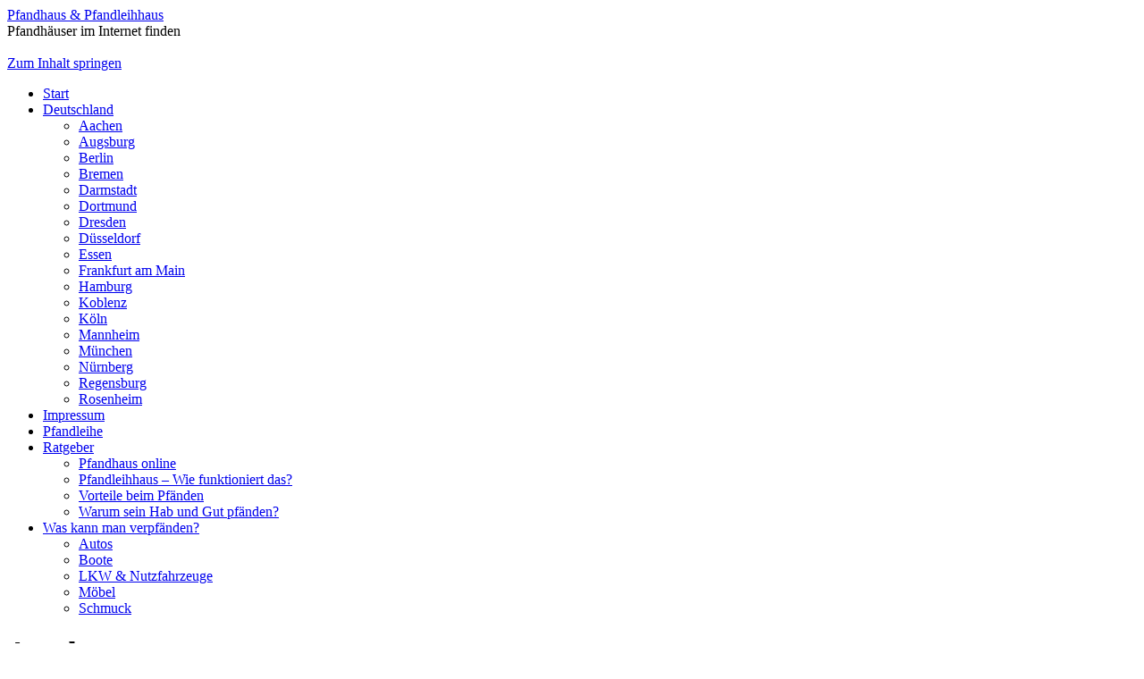

--- FILE ---
content_type: text/html; charset=UTF-8
request_url: http://www.pfandhaus.net/deutschland/augsburg
body_size: 9362
content:
<!DOCTYPE html>
<html lang="de">
<head>
<meta charset="UTF-8" />

<link rel="profile" href="https://gmpg.org/xfn/11" />
<link rel="stylesheet" type="text/css" media="all" href="http://www.pfandhaus.net/wp-content/themes/twentyten/style.css?ver=20230328" />
<link rel="pingback" href="http://www.pfandhaus.net/xmlrpc.php">
<meta name='robots' content='max-image-preview:large' />

<!-- This site is optimized with the Yoast SEO plugin v13.3 - https://yoast.com/wordpress/plugins/seo/ -->
<title>Augsburg - Pfandhaus &amp; Pfandleihhaus</title>
<meta name="robots" content="max-snippet:-1, max-image-preview:large, max-video-preview:-1"/>
<link rel="canonical" href="http://www.pfandhaus.net/deutschland/augsburg" />
<meta property="og:locale" content="de_DE" />
<meta property="og:type" content="article" />
<meta property="og:title" content="Augsburg - Pfandhaus &amp; Pfandleihhaus" />
<meta property="og:description" content="Wer nach seriösen Pfandhäusern im Raum Augsburg sucht, hat mehr Auswahl als gedacht! Wir geben Ihnen Tipps, wo Sie schnell ein Pfandhaus in Augsburg finden können. Pfandhäuser in Augsburg In dem Pfandhaus der Pfandkredit Wagner OHG sind Bürger gut aufgehoben. &hellip; Weiterlesen &rarr;" />
<meta property="og:url" content="http://www.pfandhaus.net/deutschland/augsburg" />
<meta property="og:site_name" content="Pfandhaus &amp; Pfandleihhaus" />
<meta property="og:image" content="http://www.pfandhaus.net/wp-content/uploads/2011/02/Fotolia_10106449_XS-200x300.jpg" />
<script type='application/ld+json' class='yoast-schema-graph yoast-schema-graph--main'>{"@context":"https://schema.org","@graph":[{"@type":"WebSite","@id":"http://www.pfandhaus.net/#website","url":"http://www.pfandhaus.net/","name":"Pfandhaus &amp; Pfandleihhaus","inLanguage":"de","description":"Pfandh\u00e4user im Internet finden","potentialAction":[{"@type":"SearchAction","target":"http://www.pfandhaus.net/?s={search_term_string}","query-input":"required name=search_term_string"}]},{"@type":"ImageObject","@id":"http://www.pfandhaus.net/deutschland/augsburg#primaryimage","inLanguage":"de","url":"http://www.pfandhaus.net/wp-content/uploads/2011/02/Fotolia_10106449_XS.jpg","width":"283","height":"424"},{"@type":"WebPage","@id":"http://www.pfandhaus.net/deutschland/augsburg#webpage","url":"http://www.pfandhaus.net/deutschland/augsburg","name":"Augsburg - Pfandhaus &amp; Pfandleihhaus","isPartOf":{"@id":"http://www.pfandhaus.net/#website"},"inLanguage":"de","primaryImageOfPage":{"@id":"http://www.pfandhaus.net/deutschland/augsburg#primaryimage"},"datePublished":"2011-02-04T14:35:30+00:00","dateModified":"2011-02-04T14:35:30+00:00","potentialAction":[{"@type":"ReadAction","target":["http://www.pfandhaus.net/deutschland/augsburg"]}]}]}</script>
<!-- / Yoast SEO plugin. -->

<link rel="alternate" type="application/rss+xml" title="Pfandhaus &amp; Pfandleihhaus &raquo; Feed" href="http://www.pfandhaus.net/feed" />
<link rel="alternate" type="application/rss+xml" title="Pfandhaus &amp; Pfandleihhaus &raquo; Kommentar-Feed" href="http://www.pfandhaus.net/comments/feed" />
<link rel="alternate" type="application/rss+xml" title="Pfandhaus &amp; Pfandleihhaus &raquo; Augsburg-Kommentar-Feed" href="http://www.pfandhaus.net/deutschland/augsburg/feed" />
<script type="text/javascript">
window._wpemojiSettings = {"baseUrl":"https:\/\/s.w.org\/images\/core\/emoji\/14.0.0\/72x72\/","ext":".png","svgUrl":"https:\/\/s.w.org\/images\/core\/emoji\/14.0.0\/svg\/","svgExt":".svg","source":{"concatemoji":"http:\/\/www.pfandhaus.net\/wp-includes\/js\/wp-emoji-release.min.js?ver=6.2.8"}};
/*! This file is auto-generated */
!function(e,a,t){var n,r,o,i=a.createElement("canvas"),p=i.getContext&&i.getContext("2d");function s(e,t){p.clearRect(0,0,i.width,i.height),p.fillText(e,0,0);e=i.toDataURL();return p.clearRect(0,0,i.width,i.height),p.fillText(t,0,0),e===i.toDataURL()}function c(e){var t=a.createElement("script");t.src=e,t.defer=t.type="text/javascript",a.getElementsByTagName("head")[0].appendChild(t)}for(o=Array("flag","emoji"),t.supports={everything:!0,everythingExceptFlag:!0},r=0;r<o.length;r++)t.supports[o[r]]=function(e){if(p&&p.fillText)switch(p.textBaseline="top",p.font="600 32px Arial",e){case"flag":return s("\ud83c\udff3\ufe0f\u200d\u26a7\ufe0f","\ud83c\udff3\ufe0f\u200b\u26a7\ufe0f")?!1:!s("\ud83c\uddfa\ud83c\uddf3","\ud83c\uddfa\u200b\ud83c\uddf3")&&!s("\ud83c\udff4\udb40\udc67\udb40\udc62\udb40\udc65\udb40\udc6e\udb40\udc67\udb40\udc7f","\ud83c\udff4\u200b\udb40\udc67\u200b\udb40\udc62\u200b\udb40\udc65\u200b\udb40\udc6e\u200b\udb40\udc67\u200b\udb40\udc7f");case"emoji":return!s("\ud83e\udef1\ud83c\udffb\u200d\ud83e\udef2\ud83c\udfff","\ud83e\udef1\ud83c\udffb\u200b\ud83e\udef2\ud83c\udfff")}return!1}(o[r]),t.supports.everything=t.supports.everything&&t.supports[o[r]],"flag"!==o[r]&&(t.supports.everythingExceptFlag=t.supports.everythingExceptFlag&&t.supports[o[r]]);t.supports.everythingExceptFlag=t.supports.everythingExceptFlag&&!t.supports.flag,t.DOMReady=!1,t.readyCallback=function(){t.DOMReady=!0},t.supports.everything||(n=function(){t.readyCallback()},a.addEventListener?(a.addEventListener("DOMContentLoaded",n,!1),e.addEventListener("load",n,!1)):(e.attachEvent("onload",n),a.attachEvent("onreadystatechange",function(){"complete"===a.readyState&&t.readyCallback()})),(e=t.source||{}).concatemoji?c(e.concatemoji):e.wpemoji&&e.twemoji&&(c(e.twemoji),c(e.wpemoji)))}(window,document,window._wpemojiSettings);
</script>
<style type="text/css">
img.wp-smiley,
img.emoji {
	display: inline !important;
	border: none !important;
	box-shadow: none !important;
	height: 1em !important;
	width: 1em !important;
	margin: 0 0.07em !important;
	vertical-align: -0.1em !important;
	background: none !important;
	padding: 0 !important;
}
</style>
	<link rel='stylesheet' id='gdsr_style_main-css' href='http://www.pfandhaus.net/wp-content/plugins/gd-star-rating/css/gdsr.css.php?t=1356723105&#038;s=a10i10m20k20c05r05%23121620243046%23121620243240%23s1pchristmas%23s1pcrystal%23s1pdarkness%23s1poxygen%23s1goxygen_gif%23s1pplain%23s1ppumpkin%23s1psoft%23s1pstarrating%23s1pstarscape%23t1pclassical%23t1pstarrating%23t1gstarrating_gif%23lsgflower&#038;o=off&#038;ver=1.9.22' type='text/css' media='all' />
<link rel='stylesheet' id='wp-block-library-css' href='http://www.pfandhaus.net/wp-includes/css/dist/block-library/style.min.css?ver=6.2.8' type='text/css' media='all' />
<style id='wp-block-library-theme-inline-css' type='text/css'>
.wp-block-audio figcaption{color:#555;font-size:13px;text-align:center}.is-dark-theme .wp-block-audio figcaption{color:hsla(0,0%,100%,.65)}.wp-block-audio{margin:0 0 1em}.wp-block-code{border:1px solid #ccc;border-radius:4px;font-family:Menlo,Consolas,monaco,monospace;padding:.8em 1em}.wp-block-embed figcaption{color:#555;font-size:13px;text-align:center}.is-dark-theme .wp-block-embed figcaption{color:hsla(0,0%,100%,.65)}.wp-block-embed{margin:0 0 1em}.blocks-gallery-caption{color:#555;font-size:13px;text-align:center}.is-dark-theme .blocks-gallery-caption{color:hsla(0,0%,100%,.65)}.wp-block-image figcaption{color:#555;font-size:13px;text-align:center}.is-dark-theme .wp-block-image figcaption{color:hsla(0,0%,100%,.65)}.wp-block-image{margin:0 0 1em}.wp-block-pullquote{border-bottom:4px solid;border-top:4px solid;color:currentColor;margin-bottom:1.75em}.wp-block-pullquote cite,.wp-block-pullquote footer,.wp-block-pullquote__citation{color:currentColor;font-size:.8125em;font-style:normal;text-transform:uppercase}.wp-block-quote{border-left:.25em solid;margin:0 0 1.75em;padding-left:1em}.wp-block-quote cite,.wp-block-quote footer{color:currentColor;font-size:.8125em;font-style:normal;position:relative}.wp-block-quote.has-text-align-right{border-left:none;border-right:.25em solid;padding-left:0;padding-right:1em}.wp-block-quote.has-text-align-center{border:none;padding-left:0}.wp-block-quote.is-large,.wp-block-quote.is-style-large,.wp-block-quote.is-style-plain{border:none}.wp-block-search .wp-block-search__label{font-weight:700}.wp-block-search__button{border:1px solid #ccc;padding:.375em .625em}:where(.wp-block-group.has-background){padding:1.25em 2.375em}.wp-block-separator.has-css-opacity{opacity:.4}.wp-block-separator{border:none;border-bottom:2px solid;margin-left:auto;margin-right:auto}.wp-block-separator.has-alpha-channel-opacity{opacity:1}.wp-block-separator:not(.is-style-wide):not(.is-style-dots){width:100px}.wp-block-separator.has-background:not(.is-style-dots){border-bottom:none;height:1px}.wp-block-separator.has-background:not(.is-style-wide):not(.is-style-dots){height:2px}.wp-block-table{margin:0 0 1em}.wp-block-table td,.wp-block-table th{word-break:normal}.wp-block-table figcaption{color:#555;font-size:13px;text-align:center}.is-dark-theme .wp-block-table figcaption{color:hsla(0,0%,100%,.65)}.wp-block-video figcaption{color:#555;font-size:13px;text-align:center}.is-dark-theme .wp-block-video figcaption{color:hsla(0,0%,100%,.65)}.wp-block-video{margin:0 0 1em}.wp-block-template-part.has-background{margin-bottom:0;margin-top:0;padding:1.25em 2.375em}
</style>
<link rel='stylesheet' id='classic-theme-styles-css' href='http://www.pfandhaus.net/wp-includes/css/classic-themes.min.css?ver=6.2.8' type='text/css' media='all' />
<style id='global-styles-inline-css' type='text/css'>
body{--wp--preset--color--black: #000;--wp--preset--color--cyan-bluish-gray: #abb8c3;--wp--preset--color--white: #fff;--wp--preset--color--pale-pink: #f78da7;--wp--preset--color--vivid-red: #cf2e2e;--wp--preset--color--luminous-vivid-orange: #ff6900;--wp--preset--color--luminous-vivid-amber: #fcb900;--wp--preset--color--light-green-cyan: #7bdcb5;--wp--preset--color--vivid-green-cyan: #00d084;--wp--preset--color--pale-cyan-blue: #8ed1fc;--wp--preset--color--vivid-cyan-blue: #0693e3;--wp--preset--color--vivid-purple: #9b51e0;--wp--preset--color--blue: #0066cc;--wp--preset--color--medium-gray: #666;--wp--preset--color--light-gray: #f1f1f1;--wp--preset--gradient--vivid-cyan-blue-to-vivid-purple: linear-gradient(135deg,rgba(6,147,227,1) 0%,rgb(155,81,224) 100%);--wp--preset--gradient--light-green-cyan-to-vivid-green-cyan: linear-gradient(135deg,rgb(122,220,180) 0%,rgb(0,208,130) 100%);--wp--preset--gradient--luminous-vivid-amber-to-luminous-vivid-orange: linear-gradient(135deg,rgba(252,185,0,1) 0%,rgba(255,105,0,1) 100%);--wp--preset--gradient--luminous-vivid-orange-to-vivid-red: linear-gradient(135deg,rgba(255,105,0,1) 0%,rgb(207,46,46) 100%);--wp--preset--gradient--very-light-gray-to-cyan-bluish-gray: linear-gradient(135deg,rgb(238,238,238) 0%,rgb(169,184,195) 100%);--wp--preset--gradient--cool-to-warm-spectrum: linear-gradient(135deg,rgb(74,234,220) 0%,rgb(151,120,209) 20%,rgb(207,42,186) 40%,rgb(238,44,130) 60%,rgb(251,105,98) 80%,rgb(254,248,76) 100%);--wp--preset--gradient--blush-light-purple: linear-gradient(135deg,rgb(255,206,236) 0%,rgb(152,150,240) 100%);--wp--preset--gradient--blush-bordeaux: linear-gradient(135deg,rgb(254,205,165) 0%,rgb(254,45,45) 50%,rgb(107,0,62) 100%);--wp--preset--gradient--luminous-dusk: linear-gradient(135deg,rgb(255,203,112) 0%,rgb(199,81,192) 50%,rgb(65,88,208) 100%);--wp--preset--gradient--pale-ocean: linear-gradient(135deg,rgb(255,245,203) 0%,rgb(182,227,212) 50%,rgb(51,167,181) 100%);--wp--preset--gradient--electric-grass: linear-gradient(135deg,rgb(202,248,128) 0%,rgb(113,206,126) 100%);--wp--preset--gradient--midnight: linear-gradient(135deg,rgb(2,3,129) 0%,rgb(40,116,252) 100%);--wp--preset--duotone--dark-grayscale: url('#wp-duotone-dark-grayscale');--wp--preset--duotone--grayscale: url('#wp-duotone-grayscale');--wp--preset--duotone--purple-yellow: url('#wp-duotone-purple-yellow');--wp--preset--duotone--blue-red: url('#wp-duotone-blue-red');--wp--preset--duotone--midnight: url('#wp-duotone-midnight');--wp--preset--duotone--magenta-yellow: url('#wp-duotone-magenta-yellow');--wp--preset--duotone--purple-green: url('#wp-duotone-purple-green');--wp--preset--duotone--blue-orange: url('#wp-duotone-blue-orange');--wp--preset--font-size--small: 13px;--wp--preset--font-size--medium: 20px;--wp--preset--font-size--large: 36px;--wp--preset--font-size--x-large: 42px;--wp--preset--spacing--20: 0.44rem;--wp--preset--spacing--30: 0.67rem;--wp--preset--spacing--40: 1rem;--wp--preset--spacing--50: 1.5rem;--wp--preset--spacing--60: 2.25rem;--wp--preset--spacing--70: 3.38rem;--wp--preset--spacing--80: 5.06rem;--wp--preset--shadow--natural: 6px 6px 9px rgba(0, 0, 0, 0.2);--wp--preset--shadow--deep: 12px 12px 50px rgba(0, 0, 0, 0.4);--wp--preset--shadow--sharp: 6px 6px 0px rgba(0, 0, 0, 0.2);--wp--preset--shadow--outlined: 6px 6px 0px -3px rgba(255, 255, 255, 1), 6px 6px rgba(0, 0, 0, 1);--wp--preset--shadow--crisp: 6px 6px 0px rgba(0, 0, 0, 1);}:where(.is-layout-flex){gap: 0.5em;}body .is-layout-flow > .alignleft{float: left;margin-inline-start: 0;margin-inline-end: 2em;}body .is-layout-flow > .alignright{float: right;margin-inline-start: 2em;margin-inline-end: 0;}body .is-layout-flow > .aligncenter{margin-left: auto !important;margin-right: auto !important;}body .is-layout-constrained > .alignleft{float: left;margin-inline-start: 0;margin-inline-end: 2em;}body .is-layout-constrained > .alignright{float: right;margin-inline-start: 2em;margin-inline-end: 0;}body .is-layout-constrained > .aligncenter{margin-left: auto !important;margin-right: auto !important;}body .is-layout-constrained > :where(:not(.alignleft):not(.alignright):not(.alignfull)){max-width: var(--wp--style--global--content-size);margin-left: auto !important;margin-right: auto !important;}body .is-layout-constrained > .alignwide{max-width: var(--wp--style--global--wide-size);}body .is-layout-flex{display: flex;}body .is-layout-flex{flex-wrap: wrap;align-items: center;}body .is-layout-flex > *{margin: 0;}:where(.wp-block-columns.is-layout-flex){gap: 2em;}.has-black-color{color: var(--wp--preset--color--black) !important;}.has-cyan-bluish-gray-color{color: var(--wp--preset--color--cyan-bluish-gray) !important;}.has-white-color{color: var(--wp--preset--color--white) !important;}.has-pale-pink-color{color: var(--wp--preset--color--pale-pink) !important;}.has-vivid-red-color{color: var(--wp--preset--color--vivid-red) !important;}.has-luminous-vivid-orange-color{color: var(--wp--preset--color--luminous-vivid-orange) !important;}.has-luminous-vivid-amber-color{color: var(--wp--preset--color--luminous-vivid-amber) !important;}.has-light-green-cyan-color{color: var(--wp--preset--color--light-green-cyan) !important;}.has-vivid-green-cyan-color{color: var(--wp--preset--color--vivid-green-cyan) !important;}.has-pale-cyan-blue-color{color: var(--wp--preset--color--pale-cyan-blue) !important;}.has-vivid-cyan-blue-color{color: var(--wp--preset--color--vivid-cyan-blue) !important;}.has-vivid-purple-color{color: var(--wp--preset--color--vivid-purple) !important;}.has-black-background-color{background-color: var(--wp--preset--color--black) !important;}.has-cyan-bluish-gray-background-color{background-color: var(--wp--preset--color--cyan-bluish-gray) !important;}.has-white-background-color{background-color: var(--wp--preset--color--white) !important;}.has-pale-pink-background-color{background-color: var(--wp--preset--color--pale-pink) !important;}.has-vivid-red-background-color{background-color: var(--wp--preset--color--vivid-red) !important;}.has-luminous-vivid-orange-background-color{background-color: var(--wp--preset--color--luminous-vivid-orange) !important;}.has-luminous-vivid-amber-background-color{background-color: var(--wp--preset--color--luminous-vivid-amber) !important;}.has-light-green-cyan-background-color{background-color: var(--wp--preset--color--light-green-cyan) !important;}.has-vivid-green-cyan-background-color{background-color: var(--wp--preset--color--vivid-green-cyan) !important;}.has-pale-cyan-blue-background-color{background-color: var(--wp--preset--color--pale-cyan-blue) !important;}.has-vivid-cyan-blue-background-color{background-color: var(--wp--preset--color--vivid-cyan-blue) !important;}.has-vivid-purple-background-color{background-color: var(--wp--preset--color--vivid-purple) !important;}.has-black-border-color{border-color: var(--wp--preset--color--black) !important;}.has-cyan-bluish-gray-border-color{border-color: var(--wp--preset--color--cyan-bluish-gray) !important;}.has-white-border-color{border-color: var(--wp--preset--color--white) !important;}.has-pale-pink-border-color{border-color: var(--wp--preset--color--pale-pink) !important;}.has-vivid-red-border-color{border-color: var(--wp--preset--color--vivid-red) !important;}.has-luminous-vivid-orange-border-color{border-color: var(--wp--preset--color--luminous-vivid-orange) !important;}.has-luminous-vivid-amber-border-color{border-color: var(--wp--preset--color--luminous-vivid-amber) !important;}.has-light-green-cyan-border-color{border-color: var(--wp--preset--color--light-green-cyan) !important;}.has-vivid-green-cyan-border-color{border-color: var(--wp--preset--color--vivid-green-cyan) !important;}.has-pale-cyan-blue-border-color{border-color: var(--wp--preset--color--pale-cyan-blue) !important;}.has-vivid-cyan-blue-border-color{border-color: var(--wp--preset--color--vivid-cyan-blue) !important;}.has-vivid-purple-border-color{border-color: var(--wp--preset--color--vivid-purple) !important;}.has-vivid-cyan-blue-to-vivid-purple-gradient-background{background: var(--wp--preset--gradient--vivid-cyan-blue-to-vivid-purple) !important;}.has-light-green-cyan-to-vivid-green-cyan-gradient-background{background: var(--wp--preset--gradient--light-green-cyan-to-vivid-green-cyan) !important;}.has-luminous-vivid-amber-to-luminous-vivid-orange-gradient-background{background: var(--wp--preset--gradient--luminous-vivid-amber-to-luminous-vivid-orange) !important;}.has-luminous-vivid-orange-to-vivid-red-gradient-background{background: var(--wp--preset--gradient--luminous-vivid-orange-to-vivid-red) !important;}.has-very-light-gray-to-cyan-bluish-gray-gradient-background{background: var(--wp--preset--gradient--very-light-gray-to-cyan-bluish-gray) !important;}.has-cool-to-warm-spectrum-gradient-background{background: var(--wp--preset--gradient--cool-to-warm-spectrum) !important;}.has-blush-light-purple-gradient-background{background: var(--wp--preset--gradient--blush-light-purple) !important;}.has-blush-bordeaux-gradient-background{background: var(--wp--preset--gradient--blush-bordeaux) !important;}.has-luminous-dusk-gradient-background{background: var(--wp--preset--gradient--luminous-dusk) !important;}.has-pale-ocean-gradient-background{background: var(--wp--preset--gradient--pale-ocean) !important;}.has-electric-grass-gradient-background{background: var(--wp--preset--gradient--electric-grass) !important;}.has-midnight-gradient-background{background: var(--wp--preset--gradient--midnight) !important;}.has-small-font-size{font-size: var(--wp--preset--font-size--small) !important;}.has-medium-font-size{font-size: var(--wp--preset--font-size--medium) !important;}.has-large-font-size{font-size: var(--wp--preset--font-size--large) !important;}.has-x-large-font-size{font-size: var(--wp--preset--font-size--x-large) !important;}
.wp-block-navigation a:where(:not(.wp-element-button)){color: inherit;}
:where(.wp-block-columns.is-layout-flex){gap: 2em;}
.wp-block-pullquote{font-size: 1.5em;line-height: 1.6;}
</style>
<link rel='stylesheet' id='twentyten-block-style-css' href='http://www.pfandhaus.net/wp-content/themes/twentyten/blocks.css?ver=20190704' type='text/css' media='all' />
<script type='text/javascript' src='http://www.pfandhaus.net/wp-includes/js/jquery/jquery.min.js?ver=3.6.4' id='jquery-core-js'></script>
<script type='text/javascript' src='http://www.pfandhaus.net/wp-includes/js/jquery/jquery-migrate.min.js?ver=3.4.0' id='jquery-migrate-js'></script>
<script type='text/javascript' src='http://www.pfandhaus.net/wp-content/plugins/gd-star-rating/js/gdsr.js?ver=1.9.22' id='gdsr_script-js'></script>
<link rel="https://api.w.org/" href="http://www.pfandhaus.net/wp-json/" /><link rel="alternate" type="application/json" href="http://www.pfandhaus.net/wp-json/wp/v2/pages/133" /><link rel="EditURI" type="application/rsd+xml" title="RSD" href="http://www.pfandhaus.net/xmlrpc.php?rsd" />
<link rel="wlwmanifest" type="application/wlwmanifest+xml" href="http://www.pfandhaus.net/wp-includes/wlwmanifest.xml" />
<meta name="generator" content="WordPress 6.2.8" />
<link rel='shortlink' href='http://www.pfandhaus.net/?p=133' />
<link rel="alternate" type="application/json+oembed" href="http://www.pfandhaus.net/wp-json/oembed/1.0/embed?url=http%3A%2F%2Fwww.pfandhaus.net%2Fdeutschland%2Faugsburg" />
<link rel="alternate" type="text/xml+oembed" href="http://www.pfandhaus.net/wp-json/oembed/1.0/embed?url=http%3A%2F%2Fwww.pfandhaus.net%2Fdeutschland%2Faugsburg&#038;format=xml" />
<script type="text/javascript">
//<![CDATA[
var gdsr_cnst_nonce = "2a6f2838e0";
var gdsr_cnst_ajax = "http://www.pfandhaus.net/wp-content/plugins/gd-star-rating/ajax.php";
var gdsr_cnst_button = 1;
var gdsr_cnst_cache = 0;
// ]]>
</script>
<!--[if IE]><style type="text/css">.ratemulti .starsbar .gdcurrent { -ms-filter:"progid:DXImageTransform.Microsoft.Alpha(Opacity=70)"; filter: alpha(opacity=70); }</style><![endif]-->
</head>

<body class="page-template-default page page-id-133 page-child parent-pageid-7">
<svg xmlns="http://www.w3.org/2000/svg" viewBox="0 0 0 0" width="0" height="0" focusable="false" role="none" style="visibility: hidden; position: absolute; left: -9999px; overflow: hidden;" ><defs><filter id="wp-duotone-dark-grayscale"><feColorMatrix color-interpolation-filters="sRGB" type="matrix" values=" .299 .587 .114 0 0 .299 .587 .114 0 0 .299 .587 .114 0 0 .299 .587 .114 0 0 " /><feComponentTransfer color-interpolation-filters="sRGB" ><feFuncR type="table" tableValues="0 0.498039215686" /><feFuncG type="table" tableValues="0 0.498039215686" /><feFuncB type="table" tableValues="0 0.498039215686" /><feFuncA type="table" tableValues="1 1" /></feComponentTransfer><feComposite in2="SourceGraphic" operator="in" /></filter></defs></svg><svg xmlns="http://www.w3.org/2000/svg" viewBox="0 0 0 0" width="0" height="0" focusable="false" role="none" style="visibility: hidden; position: absolute; left: -9999px; overflow: hidden;" ><defs><filter id="wp-duotone-grayscale"><feColorMatrix color-interpolation-filters="sRGB" type="matrix" values=" .299 .587 .114 0 0 .299 .587 .114 0 0 .299 .587 .114 0 0 .299 .587 .114 0 0 " /><feComponentTransfer color-interpolation-filters="sRGB" ><feFuncR type="table" tableValues="0 1" /><feFuncG type="table" tableValues="0 1" /><feFuncB type="table" tableValues="0 1" /><feFuncA type="table" tableValues="1 1" /></feComponentTransfer><feComposite in2="SourceGraphic" operator="in" /></filter></defs></svg><svg xmlns="http://www.w3.org/2000/svg" viewBox="0 0 0 0" width="0" height="0" focusable="false" role="none" style="visibility: hidden; position: absolute; left: -9999px; overflow: hidden;" ><defs><filter id="wp-duotone-purple-yellow"><feColorMatrix color-interpolation-filters="sRGB" type="matrix" values=" .299 .587 .114 0 0 .299 .587 .114 0 0 .299 .587 .114 0 0 .299 .587 .114 0 0 " /><feComponentTransfer color-interpolation-filters="sRGB" ><feFuncR type="table" tableValues="0.549019607843 0.988235294118" /><feFuncG type="table" tableValues="0 1" /><feFuncB type="table" tableValues="0.717647058824 0.254901960784" /><feFuncA type="table" tableValues="1 1" /></feComponentTransfer><feComposite in2="SourceGraphic" operator="in" /></filter></defs></svg><svg xmlns="http://www.w3.org/2000/svg" viewBox="0 0 0 0" width="0" height="0" focusable="false" role="none" style="visibility: hidden; position: absolute; left: -9999px; overflow: hidden;" ><defs><filter id="wp-duotone-blue-red"><feColorMatrix color-interpolation-filters="sRGB" type="matrix" values=" .299 .587 .114 0 0 .299 .587 .114 0 0 .299 .587 .114 0 0 .299 .587 .114 0 0 " /><feComponentTransfer color-interpolation-filters="sRGB" ><feFuncR type="table" tableValues="0 1" /><feFuncG type="table" tableValues="0 0.278431372549" /><feFuncB type="table" tableValues="0.592156862745 0.278431372549" /><feFuncA type="table" tableValues="1 1" /></feComponentTransfer><feComposite in2="SourceGraphic" operator="in" /></filter></defs></svg><svg xmlns="http://www.w3.org/2000/svg" viewBox="0 0 0 0" width="0" height="0" focusable="false" role="none" style="visibility: hidden; position: absolute; left: -9999px; overflow: hidden;" ><defs><filter id="wp-duotone-midnight"><feColorMatrix color-interpolation-filters="sRGB" type="matrix" values=" .299 .587 .114 0 0 .299 .587 .114 0 0 .299 .587 .114 0 0 .299 .587 .114 0 0 " /><feComponentTransfer color-interpolation-filters="sRGB" ><feFuncR type="table" tableValues="0 0" /><feFuncG type="table" tableValues="0 0.647058823529" /><feFuncB type="table" tableValues="0 1" /><feFuncA type="table" tableValues="1 1" /></feComponentTransfer><feComposite in2="SourceGraphic" operator="in" /></filter></defs></svg><svg xmlns="http://www.w3.org/2000/svg" viewBox="0 0 0 0" width="0" height="0" focusable="false" role="none" style="visibility: hidden; position: absolute; left: -9999px; overflow: hidden;" ><defs><filter id="wp-duotone-magenta-yellow"><feColorMatrix color-interpolation-filters="sRGB" type="matrix" values=" .299 .587 .114 0 0 .299 .587 .114 0 0 .299 .587 .114 0 0 .299 .587 .114 0 0 " /><feComponentTransfer color-interpolation-filters="sRGB" ><feFuncR type="table" tableValues="0.780392156863 1" /><feFuncG type="table" tableValues="0 0.949019607843" /><feFuncB type="table" tableValues="0.352941176471 0.470588235294" /><feFuncA type="table" tableValues="1 1" /></feComponentTransfer><feComposite in2="SourceGraphic" operator="in" /></filter></defs></svg><svg xmlns="http://www.w3.org/2000/svg" viewBox="0 0 0 0" width="0" height="0" focusable="false" role="none" style="visibility: hidden; position: absolute; left: -9999px; overflow: hidden;" ><defs><filter id="wp-duotone-purple-green"><feColorMatrix color-interpolation-filters="sRGB" type="matrix" values=" .299 .587 .114 0 0 .299 .587 .114 0 0 .299 .587 .114 0 0 .299 .587 .114 0 0 " /><feComponentTransfer color-interpolation-filters="sRGB" ><feFuncR type="table" tableValues="0.650980392157 0.403921568627" /><feFuncG type="table" tableValues="0 1" /><feFuncB type="table" tableValues="0.447058823529 0.4" /><feFuncA type="table" tableValues="1 1" /></feComponentTransfer><feComposite in2="SourceGraphic" operator="in" /></filter></defs></svg><svg xmlns="http://www.w3.org/2000/svg" viewBox="0 0 0 0" width="0" height="0" focusable="false" role="none" style="visibility: hidden; position: absolute; left: -9999px; overflow: hidden;" ><defs><filter id="wp-duotone-blue-orange"><feColorMatrix color-interpolation-filters="sRGB" type="matrix" values=" .299 .587 .114 0 0 .299 .587 .114 0 0 .299 .587 .114 0 0 .299 .587 .114 0 0 " /><feComponentTransfer color-interpolation-filters="sRGB" ><feFuncR type="table" tableValues="0.0980392156863 1" /><feFuncG type="table" tableValues="0 0.662745098039" /><feFuncB type="table" tableValues="0.847058823529 0.419607843137" /><feFuncA type="table" tableValues="1 1" /></feComponentTransfer><feComposite in2="SourceGraphic" operator="in" /></filter></defs></svg><div id="wrapper" class="hfeed">
	<div id="header">
		<div id="masthead">
			<div id="branding" role="banner">
								<div id="site-title">
					<span>
						<a href="http://www.pfandhaus.net/" rel="home">Pfandhaus &amp; Pfandleihhaus</a>
					</span>
				</div>
				<div id="site-description">Pfandhäuser im Internet finden</div>

									<img src="http://www.pfandhaus.net/wp-content/themes/twentyten/images/headers/path.jpg" width="940" height="198" alt="" />
								</div><!-- #branding -->

			<div id="access" role="navigation">
								<div class="skip-link screen-reader-text"><a href="#content">Zum Inhalt springen</a></div>
				<div class="menu"><ul>
<li ><a href="http://www.pfandhaus.net/">Start</a></li><li class="page_item page-item-7 page_item_has_children current_page_ancestor current_page_parent"><a href="http://www.pfandhaus.net/deutschland">Deutschland</a>
<ul class='children'>
	<li class="page_item page-item-50"><a href="http://www.pfandhaus.net/deutschland/aachen">Aachen</a></li>
	<li class="page_item page-item-133 current_page_item"><a href="http://www.pfandhaus.net/deutschland/augsburg" aria-current="page">Augsburg</a></li>
	<li class="page_item page-item-9"><a href="http://www.pfandhaus.net/deutschland/berlin">Berlin</a></li>
	<li class="page_item page-item-55"><a href="http://www.pfandhaus.net/deutschland/bremen">Bremen</a></li>
	<li class="page_item page-item-80"><a href="http://www.pfandhaus.net/deutschland/darmstadt">Darmstadt</a></li>
	<li class="page_item page-item-84"><a href="http://www.pfandhaus.net/deutschland/dortmund">Dortmund</a></li>
	<li class="page_item page-item-89"><a href="http://www.pfandhaus.net/deutschland/dresden">Dresden</a></li>
	<li class="page_item page-item-93"><a href="http://www.pfandhaus.net/deutschland/dusseldorf">Düsseldorf</a></li>
	<li class="page_item page-item-150"><a href="http://www.pfandhaus.net/deutschland/essen">Essen</a></li>
	<li class="page_item page-item-129"><a href="http://www.pfandhaus.net/deutschland/frankfurt-am-main">Frankfurt am Main</a></li>
	<li class="page_item page-item-31"><a href="http://www.pfandhaus.net/deutschland/hamburg">Hamburg</a></li>
	<li class="page_item page-item-147"><a href="http://www.pfandhaus.net/deutschland/koblenz">Koblenz</a></li>
	<li class="page_item page-item-13"><a href="http://www.pfandhaus.net/deutschland/koln">Köln</a></li>
	<li class="page_item page-item-42"><a href="http://www.pfandhaus.net/deutschland/mannheim">Mannheim</a></li>
	<li class="page_item page-item-36"><a href="http://www.pfandhaus.net/deutschland/munchen">München</a></li>
	<li class="page_item page-item-125"><a href="http://www.pfandhaus.net/deutschland/nurnberg">Nürnberg</a></li>
	<li class="page_item page-item-138"><a href="http://www.pfandhaus.net/deutschland/regensburg">Regensburg</a></li>
	<li class="page_item page-item-142"><a href="http://www.pfandhaus.net/deutschland/rosenheim">Rosenheim</a></li>
</ul>
</li>
<li class="page_item page-item-2"><a href="http://www.pfandhaus.net/impressum">Impressum</a></li>
<li class="page_item page-item-64"><a href="http://www.pfandhaus.net/pfandleihe">Pfandleihe</a></li>
<li class="page_item page-item-156 page_item_has_children"><a href="http://www.pfandhaus.net/ratgeber">Ratgeber</a>
<ul class='children'>
	<li class="page_item page-item-162"><a href="http://www.pfandhaus.net/ratgeber/pfandhaus-online">Pfandhaus online</a></li>
	<li class="page_item page-item-165"><a href="http://www.pfandhaus.net/ratgeber/pfandleihhaus-wie-funktioniert-das">Pfandleihhaus &#8211; Wie funktioniert das?</a></li>
	<li class="page_item page-item-167"><a href="http://www.pfandhaus.net/ratgeber/vorteile-beim-pfanden">Vorteile beim Pfänden</a></li>
	<li class="page_item page-item-153"><a href="http://www.pfandhaus.net/ratgeber/warum-sein-hab-und-gut-pfanden">Warum sein Hab und Gut pfänden?</a></li>
</ul>
</li>
<li class="page_item page-item-20 page_item_has_children"><a href="http://www.pfandhaus.net/was-kann-man-verpfanden">Was kann man verpfänden?</a>
<ul class='children'>
	<li class="page_item page-item-118"><a href="http://www.pfandhaus.net/was-kann-man-verpfanden/autos">Autos</a></li>
	<li class="page_item page-item-106"><a href="http://www.pfandhaus.net/was-kann-man-verpfanden/boote">Boote</a></li>
	<li class="page_item page-item-110"><a href="http://www.pfandhaus.net/was-kann-man-verpfanden/lkw-nutzfahrzeuge">LKW &#038; Nutzfahrzeuge</a></li>
	<li class="page_item page-item-122"><a href="http://www.pfandhaus.net/was-kann-man-verpfanden/moebel">Möbel</a></li>
	<li class="page_item page-item-115"><a href="http://www.pfandhaus.net/was-kann-man-verpfanden/schmuck">Schmuck</a></li>
</ul>
</li>
</ul></div>
			</div><!-- #access -->
		</div><!-- #masthead -->
	</div><!-- #header -->

	<div id="main">

		<div id="container">
			<div id="content" role="main">

			

				<div id="post-133" class="post-133 page type-page status-publish hentry">
											<h1 class="entry-title">Augsburg</h1>
					
					<div class="entry-content">
						<div id="attachment_136" style="width: 210px" class="wp-caption alignleft"><img aria-describedby="caption-attachment-136" decoding="async" class="size-medium wp-image-136" title="Augsburg Pfandhaus" src="http://www.pfandhaus.net/wp-content/uploads/2011/02/Fotolia_10106449_XS-200x300.jpg" alt="" width="200" height="300" srcset="http://www.pfandhaus.net/wp-content/uploads/2011/02/Fotolia_10106449_XS-200x300.jpg 200w, http://www.pfandhaus.net/wp-content/uploads/2011/02/Fotolia_10106449_XS.jpg 283w" sizes="(max-width: 200px) 100vw, 200px" /><p id="caption-attachment-136" class="wp-caption-text">Augsburg</p></div>
<p>Wer nach seriösen Pfandhäusern im Raum Augsburg sucht, hat mehr Auswahl als gedacht! Wir geben Ihnen Tipps, wo Sie schnell ein <strong>Pfandhaus in Augsburg</strong> finden können.</p>
<h2>Pfandhäuser in Augsburg</h2>
<p>In dem P<strong>fandhaus der Pfandkredit Wagner OHG</strong> sind Bürger gut aufgehoben. Das Augsburger Pfandhaus befindet sich in der Prinzregentenstraße 9 in 86150 Augsburg und ist täglich unter de Telefonnummer: 0821/508 4896 zu erreichen. Die Pfandkredit Wagner OHG hat von Montag bis Freitag, 09.00 – 13.00 Uhr und Montag, Dienstag, Donnerstag von 14.30 – 18.00 Uhr geöffnet. Das Augsburger Pfandhaus ist seit 1998 im Pfandgewerbe tätig und verbirgt sich für eine faire und korrekte Abwicklung etwaiger Pfandanfragen. Das Kerngeschäft der Pfandkredit Wagner OHG ist auf die drei Bereiche Pfandkredit, Versteigerung sowie An- und Verkauf von Schmuckwaren ausgerichtet. Pfandkredite werden vorrangig auf Wertgegenstände wie Gold- und Silberschmuck, Markenuhren, Diamanten, Gold- und Silbermünzen, Tafelsilber, hochwertiges Porzellan (z.B. Meißen), Fotokameras, Ferngläser, hochwertige Schreibgeräte und Feuerzeuge (z.B. Montblanc, Faber-Castell, Dupont, Cartier, usw.) vergeben. Andere Wertsachen können auf Anfrage im Programm aufgenommen werden. Die regelmäßigen Versteigerungen finden im Hotel Augusta, Ludwigstraße 2, im Zentrum von Augsburg bei den Augusta Arcaden statt und können per Newsletter oder über den Liveticker der Internetseite www.pfandkredit-wagner.de in Erfahrung gebracht werden.</p>
<p>Nicht weit von Augsburg entfernt, auf der Flotowstr. 5 in 86368 Gersthofen, befindet sich das <strong>Drive Kfz Pfandleihhaus</strong>. Hier können Kfz-Fahrzeuge schnell und unkompliziert gegen Bargeld eingetauscht werden. Alle Fahrzeuge werden mit 50 Prozent des üblichen Marktpreises beliehen. Die Kosten setzen sich aus einem banküblichen Zins, einer gesetzlichen Pfandleihgebühr und einer Standgebühr für Fahrzeuge zusammen. Die Standgebühr richtet sich nach dem Ort der Aufbewahrung (Freigeländer oder Halle). In dieser Zeit wird das Kfz-Fahrzeug ordnungsgemäß versichert, kann bei Bedarf gepflegt und unter Umständen sogar direkt verkauft werden. Alle Auktionstermine können der Augsburger Allgemeinen Zeitung unter der Rubrik „Amtliche Bekanntmachungen“ entnommen werden.</p>
<div style="display: none">VN:F [1.9.22_1171]</div><div class="ratingblock "><div class="ratingheader "></div><div class="ratingstars "><div id="article_rater_133" class="ratepost gdsr-oxygen gdsr-size-24"><div class="starsbar gdsr-size-24"><div class="gdouter gdheight"><div id="gdr_vote_a133" style="width: 0px;" class="gdinner gdheight"></div><div id="gdr_stars_a133" class="gdsr_rating_as"><a id="gdsrX133X10X0XaXarticle_rater_133Xarticle_loader_133X0X24" title="10 / 10" class="s10" rel="nofollow"></a><a id="gdsrX133X9X0XaXarticle_rater_133Xarticle_loader_133X0X24" title="9 / 10" class="s9" rel="nofollow"></a><a id="gdsrX133X8X0XaXarticle_rater_133Xarticle_loader_133X0X24" title="8 / 10" class="s8" rel="nofollow"></a><a id="gdsrX133X7X0XaXarticle_rater_133Xarticle_loader_133X0X24" title="7 / 10" class="s7" rel="nofollow"></a><a id="gdsrX133X6X0XaXarticle_rater_133Xarticle_loader_133X0X24" title="6 / 10" class="s6" rel="nofollow"></a><a id="gdsrX133X5X0XaXarticle_rater_133Xarticle_loader_133X0X24" title="5 / 10" class="s5" rel="nofollow"></a><a id="gdsrX133X4X0XaXarticle_rater_133Xarticle_loader_133X0X24" title="4 / 10" class="s4" rel="nofollow"></a><a id="gdsrX133X3X0XaXarticle_rater_133Xarticle_loader_133X0X24" title="3 / 10" class="s3" rel="nofollow"></a><a id="gdsrX133X2X0XaXarticle_rater_133Xarticle_loader_133X0X24" title="2 / 10" class="s2" rel="nofollow"></a><a id="gdsrX133X1X0XaXarticle_rater_133Xarticle_loader_133X0X24" title="1 / 10" class="s1" rel="nofollow"></a></div></div></div></div><div id="article_loader_133" style="display: none; width: 240px " class="ratingloaderarticle"><div class="loader flower " style="height: 24px"><div class="loaderinner" style="padding-top: 2px">please wait...</div></div></div></div><div class="ratingtext "><div id="gdr_text_a133">Rating: 0.0/<strong>10</strong> (0 votes cast)</div></div></div><div style="display: none">VN:F [1.9.22_1171]</div><div class="thumblock "><div id="gdsr_thumb_133_a_up" class="gdt-size-20 gdthumb gdup"><a id="gdsrX133XupXaX0X20XY" class="gdt-starrating" rel="nofollow"></a></div><div id="gdsr_thumb_133_a_loader_up" style="display: none; width: 20px " class="ratingloader loadup"><div class="loader flower thumb" style="width: 20px; height: 20px;"></div></div><div id="gdsr_thumb_133_a_dw" class="gdt-size-20 gdthumb gddw"><a id="gdsrX133XdwXaX0X20XY" class="gdt-starrating" rel="nofollow"></a></div><div id="gdsr_thumb_133_a_loader_dw" style="display: none; width: 20px " class="ratingloader loaddw"><div class="loader flower thumb" style="width: 20px; height: 20px;"></div></div><div class="ratingtext "><div id="gdsr_thumb_text_133_a" class="gdt-size-20 gdthumbtext">Rating: <strong>0</strong> (from 0 votes)</div></div><div class="raterclear"></div></div>																	</div><!-- .entry-content -->
				</div><!-- #post-133 -->

				
			<div id="comments">



	<div id="respond" class="comment-respond">
		<h3 id="reply-title" class="comment-reply-title">Schreibe einen Kommentar</h3><p class="must-log-in">Du musst <a href="http://www.pfandhaus.net/wp-login.php?redirect_to=http%3A%2F%2Fwww.pfandhaus.net%2Fdeutschland%2Faugsburg">angemeldet</a> sein, um einen Kommentar abzugeben.</p>	</div><!-- #respond -->
	
</div><!-- #comments -->


			</div><!-- #content -->
		</div><!-- #container -->


		<div id="primary" class="widget-area" role="complementary">
			<ul class="xoxo">


			<li id="search" class="widget-container widget_search">
				<form role="search" method="get" id="searchform" class="searchform" action="http://www.pfandhaus.net/">
				<div>
					<label class="screen-reader-text" for="s">Suche nach:</label>
					<input type="text" value="" name="s" id="s" />
					<input type="submit" id="searchsubmit" value="Suchen" />
				</div>
			</form>			</li>

			<li id="archives" class="widget-container">
				<h3 class="widget-title">Archive</h3>
				<ul>
						<li><a href='http://www.pfandhaus.net/2010/11'>November 2010</a></li>
	<li><a href='http://www.pfandhaus.net/2010/03'>März 2010</a></li>
				</ul>
			</li>

			<li id="meta" class="widget-container">
				<h3 class="widget-title">Meta</h3>
				<ul>
										<li><a rel="nofollow" href="http://www.pfandhaus.net/wp-login.php">Anmelden</a></li>
									</ul>
			</li>

					</ul>
		</div><!-- #primary .widget-area -->

	</div><!-- #main -->

	<div id="footer" role="contentinfo">
		<div id="colophon">



			<div id="site-info">
				<a href="http://www.pfandhaus.net/" rel="home">
					Pfandhaus &amp; Pfandleihhaus				</a>
							</div><!-- #site-info -->

			<div id="site-generator">
								<a href="https://de.wordpress.org/" class="imprint" title="Semantic Personal Publishing Platform">
					Proudly powered by WordPress.				</a>
			</div><!-- #site-generator -->

		</div><!-- #colophon -->
	</div><!-- #footer -->

</div><!-- #wrapper -->

</body>
</html>
